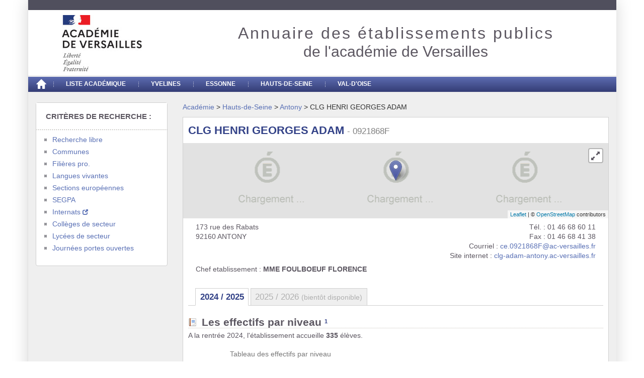

--- FILE ---
content_type: text/html; charset=UTF-8
request_url: https://bv.ac-versailles.fr/rechetab/0921868F-college-henri-georges-adam-antony.html
body_size: 5407
content:
<!DOCTYPE html>
<html lang="fr">
<head>
	<meta charset="utf-8">
	<meta http-equiv="X-UA-Compatible" content="IE=edge" />
    <meta property="og:locale" content="fr_FR" />
<meta property="og:type" content="website" />
<meta property="og:site_name" content="Annuaire des établissements de l'académie de Versailles" />
<meta property="og:description" content="Trouver des informations sur les établissements du second degré public (collèges et lycées) de l'académie de Versailles, par ville, langue ou spécialités enseignés : Adresse postale, numéro de téléphone, adresse mail, effectifs des élèves et équipes éducative, taux de réussite au BAC, BAC professionnel, DNB(Brevet), CAP, BTS" /><meta name="twitter:description" content="Trouver des informations sur les établissements du second degré public (collèges et lycées) de l'académie de Versailles, par ville, langue ou spécialités enseignés : Adresse postale, numéro de téléphone, adresse mail, effectifs des élèves et équipes éducative, taux de réussite au BAC, BAC professionnel, DNB(Brevet), CAP, BTS" />
<meta name="theme-color" content="#4B5796" />
<meta name="msapplication-navbutton-color" content="#4B5796" />
<link rel="image_src" href="https://bv.ac-versailles.fr/rechetab/img/rechetab.png" /><meta property="og:image" content="https://bv.ac-versailles.fr/rechetab/img/rechetab.png" /><meta name="twitter:image" content="https://bv.ac-versailles.fr/rechetab/img/rechetab.png" />
<meta property="og:image:width" content="600" />
<meta property="og:image:height" content="399" />
<meta property="og:image:type" content="image/png" />
<meta name="twitter:card" content="summary" />
<meta name="twitter:site" content="@AcVersailles" />
<title>CLG HENRI GEORGES ADAM - ANTONY (0921868F) - Académie de Versailles</title><meta property="og:title" content="CLG HENRI GEORGES ADAM - ANTONY (0921868F) - Académie de Versailles" /><meta name="twitter:title" content="CLG HENRI GEORGES ADAM - ANTONY (0921868F) - Académie de Versailles" />
<meta property="place:location:latitude" content="48.73901526" />
<meta property="place:location:longitude" content="2.30524431" />
<meta property="og:url" content="https://bv.ac-versailles.fr/rechetab/0921868F-college-henri-georges-adam-antony.html" /><link rel="canonical" href="https://bv.ac-versailles.fr/rechetab/0921868F-college-henri-georges-adam-antony.html" />
	<meta name="viewport" content="width=device-width, initial-scale=1">

	<link rel="apple-touch-icon" href="/rechetab/apple-touch-icon.png">
	<link rel="shortcut icon" type="image/x-icon" href="/rechetab/favicon.ico" />	
	
	<link rel="stylesheet" href="/rechetab/css/vendor-c7ef9594cc.min.css" media="all" type="text/css" />
<link rel="stylesheet" href="/rechetab/css/application-89ec9fa624.min.css" media="all" type="text/css" />
	<!-- HTML5 shim and Respond.js IE8 support of HTML5 elements and mediaqueries -->
	<!--[if lt IE 9]>
	<script src="/rechetab/js/vendor/polyfills/html5shiv-d1759dea59.min.js"></script>
<script src="/rechetab/js/vendor/polyfills/respond-4019c5f349.min.js"></script>	<![endif]-->
</head>  <body> 
    <!--[if lt IE 9]>
        <p class="warning-browser">L'application n'est pas prévue pour fonctionner correctement avec la version actuelle de votre navigateur.<br><a href="http://browser-update.org/fr/update.html">Veuillez mettre à jour votre navigateur</a></p>
    <![endif]-->
    <noscript>
      <p class="warning-browser">Vous devez activez le javascript dans votre navigateur pour pouvoir utiliser correctement cette application.<br><a href="http://www.enable-javascript.com/fr/">Comment activer JavaScript dans votre navigateur</a></p>
    </noscript>
    <!-- Waiting -->
    <div class="waitMsg hidden">Veuillez patienter...</div>
  <div class="container">
    <div class="header">
	<div class="header-cibles"></div>
	<div class="header-main">
		<div class="header-logo">
			<a href="http://www.ac-versailles.fr/" accesskey="1">
			<img class="img-responsive"  width="159" height="112" src="/rechetab/img/logo-academique-2020.png" alt="Académie de Versailles">
			</a>
		</div>
		<span class="separation_container hidden-xs">
			<span class="separation">&nbsp;</span>
		</span>
		<div class="header-title">
			<a href="." class="title-home">
			<div class="titre-appli">Annuaire des établissements publics</div>
			<div class="soustitre-appli">de l'académie de Versailles</div>
			</a>
		</div>
		<div class="clearfix"></div>
	</div>
	<nav class="nav-rubriques">
	<ul>
		<li class="nav-home"><a href="." aria-label="Accueil"></a></li>
		<li class="nav-item "><a href="/rechetab/liste-etablissements.html">Liste académique</a></li>
		<li class="nav-item "><a href="/rechetab/liste-etablissements-078-yvelines.html">Yvelines</a></li>
		<li class="nav-item "><a href="/rechetab/liste-etablissements-091-essone.html">Essonne</a></li>
		<li class="nav-item "><a href="/rechetab/liste-etablissements-092-hauts-de-seine.html">Hauts-de-seine</a></li>
		<li class="nav-item "><a href="/rechetab/liste-etablissements-095-val-d-oise.html">Val-d'Oise</a></li>
	</ul>
	<div class="clearfix"></div>
</nav></div>	
    <div id="filtre" role="navigation">
      <nav id="criteres-recherche" class="navbar navbar-default block-colonne col-xs-12">
	<div class="navbar-header">
		<button aria-controls="navbar" aria-expanded="false"
			data-target="#navbar" data-toggle="collapse"
			class="navbar-toggle collapsed" type="button">
			<span class="sr-only">Toggle navigation</span>
			<span class="icon-bar">&nbsp;</span>
			<span class="icon-bar">&nbsp;</span>
			<span class="icon-bar">&nbsp;</span>
		</button>
		<h2>Critères de recherche :</h2>
	</div>
	<div class="navbar-collapse collapse" id="navbar" aria-expanded="false" style="height: 1px;" role="navigation">
		<ul class="criteres">
						<li class="" ><a href="/rechetab/recherche.html">Recherche libre</a></li>
			<li class="" ><a href="/rechetab/recherche-par-commune.html">Communes</a></li>
			<li class="" ><a href="/rechetab/recherche-par-filiere.html" title="Filières professionnelles">Filières pro.</a></li>
			<li class="" ><a href="/rechetab/recherche-par-langue-vivante.html">Langues vivantes</a></li>
			<li class="" ><a href="/rechetab/sections-europeennes.html">Sections européennes </a></li>
			<li class="" ><a href="/rechetab/sections-enseignement-adapte.html"><span class="acronym" title="Sections d'enseignement général et professionnel adapté">SEGPA</span></a></li>
			<li><a target="_blank" rel="noopener" href="https://www.education.gouv.fr/annuaire?academy=25&field_properties%5Bhebergement%5D=hebergement">Internats <span style="font-size:80%" class="glyphicon glyphicon-new-window" title="Ouvrir dans une nouvelle page"></span></a></li>
			<li class="" ><a href="/rechetab/colleges-de-secteur-proximite.html">Collèges de secteur </a></li>			<li class="" ><a href="/rechetab/lycees-de-secteur-proximite.html">Lycées de secteur </a></li>
			<li class="" ><a href="/rechetab/journees-portes-ouvertes.html">Journées portes ouvertes</a></li>			<li class=" visible-xs">Département : 
				<a href="/rechetab/liste-etablissements-078-yvelines.html">78</a>,&nbsp;<a href="/rechetab/liste-etablissements-091-essonne.html">91</a>,&nbsp;<a href="/rechetab/liste-etablissements-092-hauts-de-seine.html">92</a>,&nbsp;<a href="/rechetab/liste-etablissements-095-val-d-oise.html">95</a>
			</li>
		</ul>
	</div>
</nav>      <div class="clearfix"></div>
    </div>		<main role="main">
			<div class="filariane" vocab="http://schema.org/" typeof="BreadcrumbList"><span property="itemListElement" typeof="ListItem"><a href="/rechetab/liste-etablissements.html" property="item" typeof="WebPage"><span property="name">Académie</span></a><meta property="position" content="1" /></span> &gt; <span property="itemListElement" typeof="ListItem"><a href="/rechetab/liste-etablissements-092-hauts-de-seine.html" property="item" typeof="WebPage"><span property="name">Hauts-de-Seine</span></a><meta property="position" content="2" /></span> &gt; <span property="itemListElement" typeof="ListItem"><a href="commune-92002-antony.html" property="item" typeof="WebPage"><span property="name">Antony</span></a><meta property="position" content="3" /></span> &gt; CLG HENRI GEORGES ADAM</div>			<div id="fiche">
				<div id="etab">
					<div id="etab-lib">
						<span class="etab-sig">CLG</span>
						<span class="etab-lib">HENRI GEORGES ADAM</span>
						<span class="etab-rne"> - 0921868F</span>	
					</div>
					<div class="clearfix"></div>
				</div>
				<div id="mapContainer" style="display: none;">
					<div id="mapid" style="width: 100%; height: 150px;"></div>
				</div>
				<div id="cartouche" class="col-xs-12">
	<div class="col-xs-12 col-sm-7">
		173 rue des Rabats<br/>
    	 
    	92160 ANTONY<br />
    		</div>
	<div class="col-xs-12 col-sm-5 telephone">
				<a href="tel:+33146686011" title="Téléphone" class="btn btn-primary visible-xs-block callme"><span class="glyphicon glyphicon-earphone"></span>Appeler</a>
		Tél. : <span class="bold">01 46 68 60 11</span><br />
							Fax : <span class="bold">01 46 68 41 38</span><br />
							Courriel : <span class="bold"><a  class="bold" href="mailto:ce.0921868F%40ac-versailles.fr">ce.0921868F@ac-versailles.fr</a></span><br />
			</div>
	<div class="col-xs-12 telephone">
				Site internet : <a target="_blank" rel="noopener" href="https://clg-adam-antony.ac-versailles.fr">clg-adam-antony.ac-versailles.fr</a>
			</div>
</div>
<div class="bighead col-xs-12">
		Chef etablissement : <span class="bold nowrap">MME FOULBOEUF FLORENCE</span><br />
		</div>
<div class="clearfix"></div>
				<div class="ongletAS col-xs-12">
					<div class="actif">2024 / 2025</div>
											<div class="inactif">2025 / 2026 <small>(bientôt disponible)</small></div>
									</div>
				<div class="clearfix"></div>
				<h1 class="title title_effectifs">
		<span class="fr-icon-user-star-line fr-mr-1v" aria-hidden="true"></span>
		Les effectifs par niveau <sup class="asterisk">1</sup>
	</h1>
	
		<p class="bighead">A la rentrée 2024, l'établissement accueille <span class="bold">335</span> élèves.</p>
	
	  <div class="fr-table fr-table--no-caption">
    <table class="effectif">
      <caption>Tableau des effectifs par niveau</caption>
      <thead>
        <tr>
          <th scope="col">6&egrave;me</th>
          <th scope="col">5&egrave;me</th>
          <th scope="col">4&egrave;me</th>
          <th scope="col">3&egrave;me</th>
                            </tr>
      </thead>
      <tbody>
        <tr class="tr-number">
          <td>90</td>
          <td>82</td>
          <td>77</td>
          <td>86</td>
                            </tr>
      </tbody>
    </table>
  </div>
	<h1 class="title title_equipe">
		<span class="fr-icon-team-line fr-mr-1v" aria-hidden="true"></span>
		L'équipe éducative <sup class="asterisk">1</sup>
	</h1>
	<div class="fr-table fr-table--no-caption">
		<table>
			<caption>Tableau de l'équipe éducative</caption>
			<tbody>
						<tr>
					<td class="td-number">1</td>
					<td> personnel(s) de direction </td>
				</tr>
						<tr>
					<td class="td-number">5</td>
					<td> personnels de vie scolaire</td>
				</tr>
						<tr>
					<td class="td-number">25</td>
					<td> personnel(s) enseignants</td>
				</tr>
						<tr>
					<td class="td-number">3</td>
					<td> personnel(s) ATSS</td>
				</tr>
					</tbody>
		</table>
	</div>

	

	<h1 class="title title_langues">
		<span class="fr-icon-question-answer-line fr-mr-1v" aria-hidden="true"></span>
		Les langues vivantes <sup class="asterisk">1</sup>
	</h1>
	<p class="thin">Langue(s) vivante(s) 1 : Anglais</p>
	<p class="thin">Langue(s) vivante(s) 2 : Allemand, Espagnol</p>

	<h1 class="title title_options">
		<span class="fr-icon-pantone-line fr-mr-1v" aria-hidden="true"></span>
		Les principales options <sup class="asterisk">1</sup>
	</h1>
	<ul class="lst_opt">		<li>Litt. Anglais</li>
			<li>Chant choral</li>
			<li>Langues et cultures de l'antiquité Latin et Grec</li>
	</ul>

	<h1 class="title title_sections">
        <span class="fr-icon-building-line fr-mr-1v" aria-hidden="true"></span>
        Les sections
    </h1>
    <p>Bilangue</p>


	<h1 class="title title_reussite">
		<span class="fr-icon-trophy-line fr-mr-1v" aria-hidden="true"></span>
		Les taux de réussite aux examens <sup class="asterisk">2</sup>
	</h1>
	<div class="fr-table fr-table--no-caption">
		<table id="resultat">
			<caption>Tableau des taux de réussite aux examens</caption>
			<colgroup>
				<col />
								<col/>
								<col/>
								<col/>
								<col/>
							</colgroup>
						<thead>
				<tr>
					<th scope="col"></th>
					<th scope="col" colspan="3" class="col-taux">Taux de réussite</th>
					<th scope="col" class="col-eff">Effectifs présents</th>
				</tr>
				<tr>
						<th scope="col"></th>
												<th scope="col" class="td-number">2022 </th>
					
												<th scope="col" class="td-number">2023 </th>
					
												<th scope="col" class="td-number">2024 </th>
					
												<th scope="col" class="td-number">2024 </th>
				</tr>
			</thead>
			<tbody>
									<tr class="highlight" >
						<td>Diplôme national du Brevet</td>
												<td>91,4&nbsp;<span class="grise">%</span> </td>						<td>87,4&nbsp;<span class="grise">%</span> </td>						<td>EAD </td>
						<td class="td-number">87						</td>
		
					</tr>
							</tbody>
		</table>
	</div>

	<h1 class="title title_ouverture">
		<span class="fr-icon-calendar-2-line fr-mr-1v" aria-hidden="true"></span>
		Les jours d'ouverture de l'&eacute;tablissement
	</h1>
	<div class="fr-table fr-table--no-caption">
		<table id="semaine">
			<caption>Tableau des jours d'ouverture</caption>
			<colgroup>
				<col style="width: 16%"/>
				<col style="width: 14%"/>
				<col style="width: 14%"/>
				<col style="width: 14%"/>
				<col style="width: 14%"/>
				<col style="width: 14%"/>
				<col style="width: 14%"/>
			</colgroup>
			<thead>
				<tr>
					<th scope="col">&nbsp;</th>
					<th scope="col">Lundi</th>
					<th scope="col">Mardi</th>
					<th scope="col">Mercredi</th>
					<th scope="col">Jeudi</th>
					<th scope="col">Vendredi</th>
					<th scope="col">Samedi</th>
				</tr>
			</thead>
			<tbody>
							<tr>
					<th>Matin</th>
									<td>
						<span class="fr-icon-checkbox-line" aria-hidden="true"></span>
						<img alt="ouvert" src="img/fiche/tick.png" width="16" height="16" class="fr-hidden" />
					</td>
								<td>
						<span class="fr-icon-checkbox-line" aria-hidden="true"></span>
						<img alt="ouvert" src="img/fiche/tick.png" width="16" height="16" class="fr-hidden" />
					</td>
								<td>
						<span class="fr-icon-checkbox-line" aria-hidden="true"></span>
						<img alt="ouvert" src="img/fiche/tick.png" width="16" height="16" class="fr-hidden" />
					</td>
								<td>
						<span class="fr-icon-checkbox-line" aria-hidden="true"></span>
						<img alt="ouvert" src="img/fiche/tick.png" width="16" height="16" class="fr-hidden" />
					</td>
								<td>
						<span class="fr-icon-checkbox-line" aria-hidden="true"></span>
						<img alt="ouvert" src="img/fiche/tick.png" width="16" height="16" class="fr-hidden" />
					</td>
								<td class="off">&nbsp;</td>
							</tr>
								<tr>
					<th>Apr&egrave;s-midi</th>
									<td>
						<span class="fr-icon-checkbox-line" aria-hidden="true"></span>
						<img alt="ouvert" src="img/fiche/tick.png" width="16" height="16" class="fr-hidden" />
					</td>
								<td>
						<span class="fr-icon-checkbox-line" aria-hidden="true"></span>
						<img alt="ouvert" src="img/fiche/tick.png" width="16" height="16" class="fr-hidden" />
					</td>
								<td class="off">&nbsp;</td>
								<td>
						<span class="fr-icon-checkbox-line" aria-hidden="true"></span>
						<img alt="ouvert" src="img/fiche/tick.png" width="16" height="16" class="fr-hidden" />
					</td>
								<td>
						<span class="fr-icon-checkbox-line" aria-hidden="true"></span>
						<img alt="ouvert" src="img/fiche/tick.png" width="16" height="16" class="fr-hidden" />
					</td>
								<td class="off">&nbsp;</td>
							</tr>
							</tbody>
		</table>
	</div>

		<h1 class="title title_situation">
		<span class="fr-icon-bus-line fr-mr-1v" aria-hidden="true"></span>
		La situation g&eacute;ographique et les moyens d'acc&egrave;s
	</h1>
	<p>*Par le RER : ligne B vers St R&eacute;my-les-Chevreuses, station 'Antony' puis bus &quot;Paladin&quot;(ligne n&deg;2).<br />*Par le Bus : ligne 197 au depart de la Porte d'Orl&eacute;ans. <br />*En voiture : par la RN 20 (sud d'Antony). Le coll&egrave;ge poss&egrave;de un parking.</p>
	
	<div class="footnote">
		<a class="logo" target="_blank" href="http://www.ac-versailles.fr"></a>
		Veuillez noter que des modifications ont pu intervenir en cours d'année.<br />
		<sup class="asterisk">1</sup> <span class="bold"> Constat de rentrée 2024/2025.</span><br />
		<sup class="asterisk">2</sup> <span class="bold">EAD :</span> données en attente de diffusion .
		<span>Les résultats 2024 sont provisoires.</span>
		<div class="separator"></div>
	</div>
				</div>
		</main>
		<div class="clearfix"></div>
<div class="footer">
	<div id="footer-bar">
		<div class="copyright"><a href="/rechetab/mentions-legales.html">Mentions légales</a> - &copy;&nbsp;2010-2026 Académie de Versailles - Tous droits réservés - v2.9.10</div>
	</div>
</div>
    </div>
    
	<!-- Placed at the end of the document so the pages load faster -->
	<script src="/rechetab/js/vendor-2888001fa9.min.js"></script>
<script src="/rechetab/js/application-f574f8e356.min.js"></script>
	    	<script>common.buildMapEtb(48.73901526, 2.30524431);</script>
	<!-- Piwik -->
        <script type="text/javascript">
        //<![CDATA[
        var _paq = _paq || [];
                _paq.push([function() {
                var self = this;
               function getOriginalVisitorCookieTimeout() {
                   var now = new Date(),
                   nowTs = Math.round(now.getTime() / 1000),
                   visitorInfo = self.getVisitorInfo();
                   var createTs = parseInt(visitorInfo[2]);
                   var cookieTimeout = 33696000; // 13 mois en secondes
                   var originalTimeout = createTs + cookieTimeout - nowTs;
                   return originalTimeout;
                }
               this.setVisitorCookieTimeout( getOriginalVisitorCookieTimeout() );
            }]);
            function embedTrackingCode() {
            _paq.push(["setDocumentTitle", "Fiche établissements::Hauts-de-Seine::Antony::CLG HENRI GEORGES ADAM (0921868F)"]);
               _paq.push(["trackPageView"]);
               _paq.push(["enableLinkTracking"]);
               var u="//stats.ac-versailles.fr/";
               _paq.push(["setTrackerUrl", u+"piwik.php"]);
               _paq.push(["setSiteId", 5]);
               var d=document, g=d.createElement("script"), s=d.getElementsByTagName("script")[0];
               g.type="text/javascript"; g.async=true; g.defer=true; g.src=u+"piwik.js"; s.parentNode.insertBefore(g,s);
            };
            if (window.addEventListener) {
                window.addEventListener("load", embedTrackingCode, false);
            } else if (window.attachEvent) {
                window.attachEvent("onload",embedTrackingCode);
            } else {
                embedTrackingCode();
            }
        //]]>
        </script>
        <noscript> <img src="//stats.ac-versailles.fr/piwik.php?idsite=5&amp;rec=1&amp;action_name=Fiche+%C3%A9tablissements%3A%3AHauts-de-Seine%3A%3AAntony%3A%3ACLG+HENRI+GEORGES+ADAM+%280921868F%29" style="border:0" alt="" /></noscript>
        <!-- Piwik -->	
   </body>
</html>
